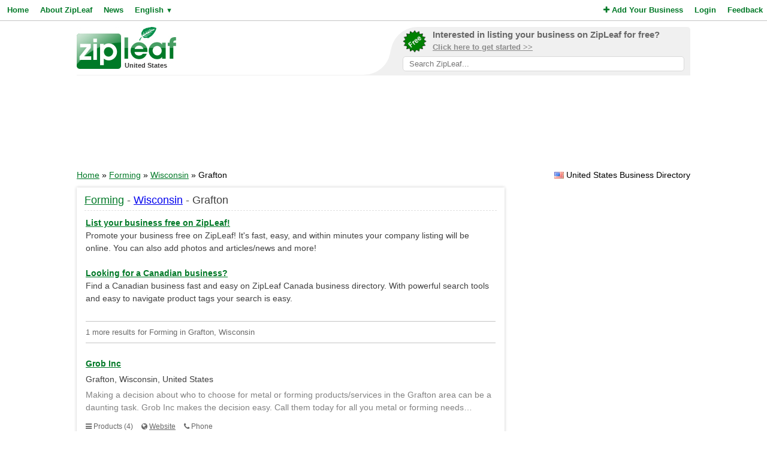

--- FILE ---
content_type: text/html; charset=utf-8
request_url: https://www.google.com/recaptcha/api2/aframe
body_size: 266
content:
<!DOCTYPE HTML><html><head><meta http-equiv="content-type" content="text/html; charset=UTF-8"></head><body><script nonce="KBepSvgw4cO_4bzC1IMdrw">/** Anti-fraud and anti-abuse applications only. See google.com/recaptcha */ try{var clients={'sodar':'https://pagead2.googlesyndication.com/pagead/sodar?'};window.addEventListener("message",function(a){try{if(a.source===window.parent){var b=JSON.parse(a.data);var c=clients[b['id']];if(c){var d=document.createElement('img');d.src=c+b['params']+'&rc='+(localStorage.getItem("rc::a")?sessionStorage.getItem("rc::b"):"");window.document.body.appendChild(d);sessionStorage.setItem("rc::e",parseInt(sessionStorage.getItem("rc::e")||0)+1);localStorage.setItem("rc::h",'1766530564107');}}}catch(b){}});window.parent.postMessage("_grecaptcha_ready", "*");}catch(b){}</script></body></html>